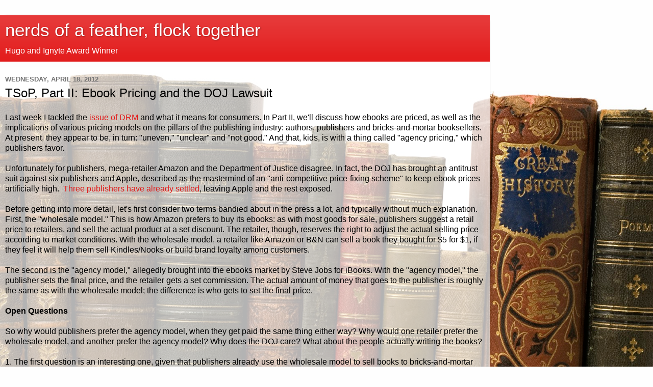

--- FILE ---
content_type: text/html; charset=UTF-8
request_url: http://www.nerds-feather.com/2012/04/tsop-part-ii-ebook-pricing-and-doj.html?m=1
body_size: 13371
content:
<!DOCTYPE html>
<html class='v2' dir='ltr' lang='en'>
<head>
<link href='https://www.blogger.com/static/v1/widgets/3772415480-widget_css_mobile_2_bundle.css' rel='stylesheet' type='text/css'/>
<meta content='width=device-width,initial-scale=1.0,minimum-scale=1.0,maximum-scale=1.0' name='viewport'/>
<meta content='text/html; charset=UTF-8' http-equiv='Content-Type'/>
<meta content='blogger' name='generator'/>
<link href='http://www.nerds-feather.com/favicon.ico' rel='icon' type='image/x-icon'/>
<link href='http://www.nerds-feather.com/2012/04/tsop-part-ii-ebook-pricing-and-doj.html' rel='canonical'/>
<link rel="alternate" type="application/atom+xml" title="nerds of a feather, flock together - Atom" href="http://www.nerds-feather.com/feeds/posts/default" />
<link rel="alternate" type="application/rss+xml" title="nerds of a feather, flock together - RSS" href="http://www.nerds-feather.com/feeds/posts/default?alt=rss" />
<link rel="service.post" type="application/atom+xml" title="nerds of a feather, flock together - Atom" href="https://www.blogger.com/feeds/2233924314168304302/posts/default" />

<link rel="alternate" type="application/atom+xml" title="nerds of a feather, flock together - Atom" href="http://www.nerds-feather.com/feeds/1003220669998900458/comments/default" />
<!--Can't find substitution for tag [blog.ieCssRetrofitLinks]-->
<meta content='http://www.nerds-feather.com/2012/04/tsop-part-ii-ebook-pricing-and-doj.html' property='og:url'/>
<meta content='TSoP, Part II: Ebook Pricing and the DOJ Lawsuit' property='og:title'/>
<meta content='Last week I tackled the issue of DRM  and what it means for consumers. In Part II, we&#39;ll discuss how ebooks are priced, as well as the impli...' property='og:description'/>
<title>nerds of a feather, flock together: TSoP, Part II: Ebook Pricing and the DOJ Lawsuit</title>
<style id='page-skin-1' type='text/css'><!--
/*-----------------------------------------------
Blogger Template Style
Name:     Picture Window
Designer: Blogger
URL:      www.blogger.com
----------------------------------------------- */
/* Content
----------------------------------------------- */
body {
font: normal normal 15px Arial, Tahoma, Helvetica, FreeSans, sans-serif;
color: #000000;
background: #fefefe url(//themes.googleusercontent.com/image?id=1_LQt1d2YBPJvdthBV9y0s0rp-LMwOcv7Ux7MCwHsf45BbT-8JnbPc9S10ZeuUuYhCZ8u) repeat-x scroll top center /* Credit: duncan1890 (http://www.istockphoto.com/googleimages.php?id=1055228&platform=blogger) */;
}
html body .region-inner {
min-width: 0;
max-width: 100%;
width: auto;
}
.content-outer {
font-size: 90%;
}
a:link {
text-decoration:none;
color: #e21919;
}
a:visited {
text-decoration:none;
color: #e90400;
}
a:hover {
text-decoration:underline;
color: #ed472a;
}
.content-outer {
background: transparent url(https://resources.blogblog.com/blogblog/data/1kt/transparent/white80.png) repeat scroll top left;
-moz-border-radius: 15px;
-webkit-border-radius: 15px;
-goog-ms-border-radius: 15px;
border-radius: 15px;
-moz-box-shadow: 0 0 3px rgba(0, 0, 0, .15);
-webkit-box-shadow: 0 0 3px rgba(0, 0, 0, .15);
-goog-ms-box-shadow: 0 0 3px rgba(0, 0, 0, .15);
box-shadow: 0 0 3px rgba(0, 0, 0, .15);
margin: 30px auto;
}
.content-inner {
padding: 15px;
}
/* Header
----------------------------------------------- */
.header-outer {
background: #e21919 url(https://resources.blogblog.com/blogblog/data/1kt/transparent/header_gradient_shade.png) repeat-x scroll top left;
_background-image: none;
color: #ffffff;
-moz-border-radius: 10px;
-webkit-border-radius: 10px;
-goog-ms-border-radius: 10px;
border-radius: 10px;
}
.Header img, .Header #header-inner {
-moz-border-radius: 10px;
-webkit-border-radius: 10px;
-goog-ms-border-radius: 10px;
border-radius: 10px;
}
.header-inner .Header .titlewrapper,
.header-inner .Header .descriptionwrapper {
padding-left: 30px;
padding-right: 30px;
}
.Header h1 {
font: normal normal 36px Arial, Tahoma, Helvetica, FreeSans, sans-serif;
text-shadow: 1px 1px 3px rgba(0, 0, 0, 0.3);
}
.Header h1 a {
color: #ffffff;
}
.Header .description {
font-size: 130%;
}
/* Tabs
----------------------------------------------- */
.tabs-inner {
margin: .5em 0 0;
padding: 0;
}
.tabs-inner .section {
margin: 0;
}
.tabs-inner .widget ul {
padding: 0;
background: #fcfcfc url(https://resources.blogblog.com/blogblog/data/1kt/transparent/tabs_gradient_shade.png) repeat scroll bottom;
-moz-border-radius: 10px;
-webkit-border-radius: 10px;
-goog-ms-border-radius: 10px;
border-radius: 10px;
}
.tabs-inner .widget li {
border: none;
}
.tabs-inner .widget li a {
display: inline-block;
padding: .5em 1em;
margin-right: 0;
color: #e21919;
font: normal normal 15px Arial, Tahoma, Helvetica, FreeSans, sans-serif;
-moz-border-radius: 0 0 0 0;
-webkit-border-top-left-radius: 0;
-webkit-border-top-right-radius: 0;
-goog-ms-border-radius: 0 0 0 0;
border-radius: 0 0 0 0;
background: transparent none no-repeat scroll top left;
border-right: 1px solid #d6d6d6;
}
.tabs-inner .widget li:first-child a {
padding-left: 1.25em;
-moz-border-radius-topleft: 10px;
-moz-border-radius-bottomleft: 10px;
-webkit-border-top-left-radius: 10px;
-webkit-border-bottom-left-radius: 10px;
-goog-ms-border-top-left-radius: 10px;
-goog-ms-border-bottom-left-radius: 10px;
border-top-left-radius: 10px;
border-bottom-left-radius: 10px;
}
.tabs-inner .widget li.selected a,
.tabs-inner .widget li a:hover {
position: relative;
z-index: 1;
background: #ffffff url(https://resources.blogblog.com/blogblog/data/1kt/transparent/tabs_gradient_shade.png) repeat scroll bottom;
color: #e21919;
-moz-box-shadow: 0 0 0 rgba(0, 0, 0, .15);
-webkit-box-shadow: 0 0 0 rgba(0, 0, 0, .15);
-goog-ms-box-shadow: 0 0 0 rgba(0, 0, 0, .15);
box-shadow: 0 0 0 rgba(0, 0, 0, .15);
}
/* Headings
----------------------------------------------- */
h2 {
font: bold normal 13px Arial, Tahoma, Helvetica, FreeSans, sans-serif;
text-transform: uppercase;
color: #737373;
margin: .5em 0;
}
/* Main
----------------------------------------------- */
.main-outer {
background: transparent url(https://resources.blogblog.com/blogblog/data/1kt/transparent/white80.png) repeat scroll top left;
-moz-border-radius: 0 0 0 0;
-webkit-border-top-left-radius: 0;
-webkit-border-top-right-radius: 0;
-webkit-border-bottom-left-radius: 0;
-webkit-border-bottom-right-radius: 0;
-goog-ms-border-radius: 0 0 0 0;
border-radius: 0 0 0 0;
-moz-box-shadow: 0 0 0 rgba(0, 0, 0, .15);
-webkit-box-shadow: 0 0 0 rgba(0, 0, 0, .15);
-goog-ms-box-shadow: 0 0 0 rgba(0, 0, 0, .15);
box-shadow: 0 0 0 rgba(0, 0, 0, .15);
}
.main-inner {
padding: 15px 5px 20px;
}
.main-inner .column-center-inner {
padding: 0 0;
}
.main-inner .column-left-inner {
padding-left: 0;
}
.main-inner .column-right-inner {
padding-right: 0;
}
/* Posts
----------------------------------------------- */
h3.post-title {
margin: 0;
font: normal normal 18px Arial, Tahoma, Helvetica, FreeSans, sans-serif;
}
.comments h4 {
margin: 1em 0 0;
font: normal normal 18px Arial, Tahoma, Helvetica, FreeSans, sans-serif;
}
.date-header span {
color: #737373;
}
.post-outer {
background-color: #ffffff;
border: solid 1px #e6e6e6;
-moz-border-radius: 10px;
-webkit-border-radius: 10px;
border-radius: 10px;
-goog-ms-border-radius: 10px;
padding: 15px 20px;
margin: 0 -20px 20px;
}
.post-body {
line-height: 1.4;
font-size: 110%;
position: relative;
}
.post-header {
margin: 0 0 1.5em;
color: #aaaaaa;
line-height: 1.6;
}
.post-footer {
margin: .5em 0 0;
color: #aaaaaa;
line-height: 1.6;
}
#blog-pager {
font-size: 140%
}
#comments .comment-author {
padding-top: 1.5em;
border-top: dashed 1px #ccc;
border-top: dashed 1px rgba(128, 128, 128, .5);
background-position: 0 1.5em;
}
#comments .comment-author:first-child {
padding-top: 0;
border-top: none;
}
.avatar-image-container {
margin: .2em 0 0;
}
/* Comments
----------------------------------------------- */
.comments .comments-content .icon.blog-author {
background-repeat: no-repeat;
background-image: url([data-uri]);
}
.comments .comments-content .loadmore a {
border-top: 1px solid #ed472a;
border-bottom: 1px solid #ed472a;
}
.comments .continue {
border-top: 2px solid #ed472a;
}
/* Widgets
----------------------------------------------- */
.widget ul, .widget #ArchiveList ul.flat {
padding: 0;
list-style: none;
}
.widget ul li, .widget #ArchiveList ul.flat li {
border-top: dashed 1px #ccc;
border-top: dashed 1px rgba(128, 128, 128, .5);
}
.widget ul li:first-child, .widget #ArchiveList ul.flat li:first-child {
border-top: none;
}
.widget .post-body ul {
list-style: disc;
}
.widget .post-body ul li {
border: none;
}
/* Footer
----------------------------------------------- */
.footer-outer {
color:#f5f5f5;
background: transparent url(https://resources.blogblog.com/blogblog/data/1kt/transparent/black50.png) repeat scroll top left;
-moz-border-radius: 10px 10px 10px 10px;
-webkit-border-top-left-radius: 10px;
-webkit-border-top-right-radius: 10px;
-webkit-border-bottom-left-radius: 10px;
-webkit-border-bottom-right-radius: 10px;
-goog-ms-border-radius: 10px 10px 10px 10px;
border-radius: 10px 10px 10px 10px;
-moz-box-shadow: 0 0 0 rgba(0, 0, 0, .15);
-webkit-box-shadow: 0 0 0 rgba(0, 0, 0, .15);
-goog-ms-box-shadow: 0 0 0 rgba(0, 0, 0, .15);
box-shadow: 0 0 0 rgba(0, 0, 0, .15);
}
.footer-inner {
padding: 10px 5px 20px;
}
.footer-outer a {
color: #ffffdd;
}
.footer-outer a:visited {
color: #cccc99;
}
.footer-outer a:hover {
color: #ffffff;
}
.footer-outer .widget h2 {
color: #bbbbbb;
}
/* Mobile
----------------------------------------------- */
html body.mobile {
height: auto;
}
html body.mobile {
min-height: 480px;
background-size: 100% auto;
}
.mobile .body-fauxcolumn-outer {
background: transparent none repeat scroll top left;
}
html .mobile .mobile-date-outer, html .mobile .blog-pager {
border-bottom: none;
background: transparent url(https://resources.blogblog.com/blogblog/data/1kt/transparent/white80.png) repeat scroll top left;
margin-bottom: 10px;
}
.mobile .date-outer {
background: transparent url(https://resources.blogblog.com/blogblog/data/1kt/transparent/white80.png) repeat scroll top left;
}
.mobile .header-outer, .mobile .main-outer,
.mobile .post-outer, .mobile .footer-outer {
-moz-border-radius: 0;
-webkit-border-radius: 0;
-goog-ms-border-radius: 0;
border-radius: 0;
}
.mobile .content-outer,
.mobile .main-outer,
.mobile .post-outer {
background: inherit;
border: none;
}
.mobile .content-outer {
font-size: 100%;
}
.mobile-link-button {
background-color: #e21919;
}
.mobile-link-button a:link, .mobile-link-button a:visited {
color: #ffffff;
}
.mobile-index-contents {
color: #000000;
}
.mobile .tabs-inner .PageList .widget-content {
background: #ffffff url(https://resources.blogblog.com/blogblog/data/1kt/transparent/tabs_gradient_shade.png) repeat scroll bottom;
color: #e21919;
}
.mobile .tabs-inner .PageList .widget-content .pagelist-arrow {
border-left: 1px solid #d6d6d6;
}

--></style>
<style id='template-skin-1' type='text/css'><!--
body {
min-width: 960px;
}
.content-outer, .content-fauxcolumn-outer, .region-inner {
min-width: 960px;
max-width: 960px;
_width: 960px;
}
.main-inner .columns {
padding-left: 0;
padding-right: 0;
}
.main-inner .fauxcolumn-center-outer {
left: 0;
right: 0;
/* IE6 does not respect left and right together */
_width: expression(this.parentNode.offsetWidth -
parseInt("0") -
parseInt("0") + 'px');
}
.main-inner .fauxcolumn-left-outer {
width: 0;
}
.main-inner .fauxcolumn-right-outer {
width: 0;
}
.main-inner .column-left-outer {
width: 0;
right: 100%;
margin-left: -0;
}
.main-inner .column-right-outer {
width: 0;
margin-right: -0;
}
#layout {
min-width: 0;
}
#layout .content-outer {
min-width: 0;
width: 800px;
}
#layout .region-inner {
min-width: 0;
width: auto;
}
body#layout div.add_widget {
padding: 8px;
}
body#layout div.add_widget a {
margin-left: 32px;
}
--></style>
<style>
    body {background-image:url(\/\/themes.googleusercontent.com\/image?id=1_LQt1d2YBPJvdthBV9y0s0rp-LMwOcv7Ux7MCwHsf45BbT-8JnbPc9S10ZeuUuYhCZ8u);}
    
@media (max-width: 200px) { body {background-image:url(\/\/themes.googleusercontent.com\/image?id=1_LQt1d2YBPJvdthBV9y0s0rp-LMwOcv7Ux7MCwHsf45BbT-8JnbPc9S10ZeuUuYhCZ8u&options=w200);}}
@media (max-width: 400px) and (min-width: 201px) { body {background-image:url(\/\/themes.googleusercontent.com\/image?id=1_LQt1d2YBPJvdthBV9y0s0rp-LMwOcv7Ux7MCwHsf45BbT-8JnbPc9S10ZeuUuYhCZ8u&options=w400);}}
@media (max-width: 800px) and (min-width: 401px) { body {background-image:url(\/\/themes.googleusercontent.com\/image?id=1_LQt1d2YBPJvdthBV9y0s0rp-LMwOcv7Ux7MCwHsf45BbT-8JnbPc9S10ZeuUuYhCZ8u&options=w800);}}
@media (max-width: 1200px) and (min-width: 801px) { body {background-image:url(\/\/themes.googleusercontent.com\/image?id=1_LQt1d2YBPJvdthBV9y0s0rp-LMwOcv7Ux7MCwHsf45BbT-8JnbPc9S10ZeuUuYhCZ8u&options=w1200);}}
/* Last tag covers anything over one higher than the previous max-size cap. */
@media (min-width: 1201px) { body {background-image:url(\/\/themes.googleusercontent.com\/image?id=1_LQt1d2YBPJvdthBV9y0s0rp-LMwOcv7Ux7MCwHsf45BbT-8JnbPc9S10ZeuUuYhCZ8u&options=w1600);}}
  </style>
<script type='text/javascript'>
        (function(i,s,o,g,r,a,m){i['GoogleAnalyticsObject']=r;i[r]=i[r]||function(){
        (i[r].q=i[r].q||[]).push(arguments)},i[r].l=1*new Date();a=s.createElement(o),
        m=s.getElementsByTagName(o)[0];a.async=1;a.src=g;m.parentNode.insertBefore(a,m)
        })(window,document,'script','https://www.google-analytics.com/analytics.js','ga');
        ga('create', 'UA-30866968-1', 'auto', 'blogger');
        ga('blogger.send', 'pageview');
      </script>
<link href='https://www.blogger.com/dyn-css/authorization.css?targetBlogID=2233924314168304302&amp;zx=492892d9-6793-416b-8cd6-9b24e5e0e994' media='none' onload='if(media!=&#39;all&#39;)media=&#39;all&#39;' rel='stylesheet'/><noscript><link href='https://www.blogger.com/dyn-css/authorization.css?targetBlogID=2233924314168304302&amp;zx=492892d9-6793-416b-8cd6-9b24e5e0e994' rel='stylesheet'/></noscript>
<meta name='google-adsense-platform-account' content='ca-host-pub-1556223355139109'/>
<meta name='google-adsense-platform-domain' content='blogspot.com'/>

<!-- data-ad-client=ca-pub-7676775601829908 -->

</head>
<body class='loading mobile variant-shade'>
<div class='navbar section' id='navbar' name='Navbar'><div class='widget Navbar' data-version='1' id='Navbar1'><script type="text/javascript">
    function setAttributeOnload(object, attribute, val) {
      if(window.addEventListener) {
        window.addEventListener('load',
          function(){ object[attribute] = val; }, false);
      } else {
        window.attachEvent('onload', function(){ object[attribute] = val; });
      }
    }
  </script>
<script type="text/javascript">
(function() {
var script = document.createElement('script');
script.type = 'text/javascript';
script.src = '//pagead2.googlesyndication.com/pagead/js/google_top_exp.js';
var head = document.getElementsByTagName('head')[0];
if (head) {
head.appendChild(script);
}})();
</script>
</div></div>
<div class='body-fauxcolumns'>
<div class='fauxcolumn-outer body-fauxcolumn-outer'>
<div class='cap-top'>
<div class='cap-left'></div>
<div class='cap-right'></div>
</div>
<div class='fauxborder-left'>
<div class='fauxborder-right'></div>
<div class='fauxcolumn-inner'>
</div>
</div>
<div class='cap-bottom'>
<div class='cap-left'></div>
<div class='cap-right'></div>
</div>
</div>
</div>
<div class='content'>
<div class='content-fauxcolumns'>
<div class='fauxcolumn-outer content-fauxcolumn-outer'>
<div class='cap-top'>
<div class='cap-left'></div>
<div class='cap-right'></div>
</div>
<div class='fauxborder-left'>
<div class='fauxborder-right'></div>
<div class='fauxcolumn-inner'>
</div>
</div>
<div class='cap-bottom'>
<div class='cap-left'></div>
<div class='cap-right'></div>
</div>
</div>
</div>
<div class='content-outer'>
<div class='content-cap-top cap-top'>
<div class='cap-left'></div>
<div class='cap-right'></div>
</div>
<div class='fauxborder-left content-fauxborder-left'>
<div class='fauxborder-right content-fauxborder-right'></div>
<div class='content-inner'>
<header>
<div class='header-outer'>
<div class='header-cap-top cap-top'>
<div class='cap-left'></div>
<div class='cap-right'></div>
</div>
<div class='fauxborder-left header-fauxborder-left'>
<div class='fauxborder-right header-fauxborder-right'></div>
<div class='region-inner header-inner'>
<div class='header section' id='header' name='Header'>
<div class='widget Header' data-version='1' id='Header1'>
<div id='header-inner'>
<div class='titlewrapper'>
<h1 class='title'>
<a href='http://www.nerds-feather.com/?m=1'>
nerds of a feather, flock together
</a>
</h1>
</div>
<div class='descriptionwrapper'>
<p class='description'><span>Hugo and Ignyte Award Winner</span></p>
</div>
</div>
</div></div>
</div>
</div>
<div class='header-cap-bottom cap-bottom'>
<div class='cap-left'></div>
<div class='cap-right'></div>
</div>
</div>
</header>
<div class='tabs-outer'>
<div class='tabs-cap-top cap-top'>
<div class='cap-left'></div>
<div class='cap-right'></div>
</div>
<div class='fauxborder-left tabs-fauxborder-left'>
<div class='fauxborder-right tabs-fauxborder-right'></div>
<div class='region-inner tabs-inner'>
<div class='tabs no-items section' id='crosscol' name='Cross-Column'></div>
<div class='tabs no-items section' id='crosscol-overflow' name='Cross-Column 2'></div>
</div>
</div>
<div class='tabs-cap-bottom cap-bottom'>
<div class='cap-left'></div>
<div class='cap-right'></div>
</div>
</div>
<div class='main-outer'>
<div class='main-cap-top cap-top'>
<div class='cap-left'></div>
<div class='cap-right'></div>
</div>
<div class='fauxborder-left main-fauxborder-left'>
<div class='fauxborder-right main-fauxborder-right'></div>
<div class='region-inner main-inner'>
<div class='columns fauxcolumns'>
<div class='fauxcolumn-outer fauxcolumn-center-outer'>
<div class='cap-top'>
<div class='cap-left'></div>
<div class='cap-right'></div>
</div>
<div class='fauxborder-left'>
<div class='fauxborder-right'></div>
<div class='fauxcolumn-inner'>
</div>
</div>
<div class='cap-bottom'>
<div class='cap-left'></div>
<div class='cap-right'></div>
</div>
</div>
<div class='fauxcolumn-outer fauxcolumn-left-outer'>
<div class='cap-top'>
<div class='cap-left'></div>
<div class='cap-right'></div>
</div>
<div class='fauxborder-left'>
<div class='fauxborder-right'></div>
<div class='fauxcolumn-inner'>
</div>
</div>
<div class='cap-bottom'>
<div class='cap-left'></div>
<div class='cap-right'></div>
</div>
</div>
<div class='fauxcolumn-outer fauxcolumn-right-outer'>
<div class='cap-top'>
<div class='cap-left'></div>
<div class='cap-right'></div>
</div>
<div class='fauxborder-left'>
<div class='fauxborder-right'></div>
<div class='fauxcolumn-inner'>
</div>
</div>
<div class='cap-bottom'>
<div class='cap-left'></div>
<div class='cap-right'></div>
</div>
</div>
<!-- corrects IE6 width calculation -->
<div class='columns-inner'>
<div class='column-center-outer'>
<div class='column-center-inner'>
<div class='main section' id='main' name='Main'><div class='widget Blog' data-version='1' id='Blog1'>
<div class='blog-posts hfeed'>
<div class='date-outer'>
<h2 class='date-header'><span>Wednesday, April 18, 2012</span></h2>
<div class='date-posts'>
<div class='post-outer'>
<div class='post hentry uncustomized-post-template' itemscope='itemscope' itemtype='http://schema.org/BlogPosting'>
<meta content='2233924314168304302' itemprop='blogId'/>
<meta content='1003220669998900458' itemprop='postId'/>
<a name='1003220669998900458'></a>
<h3 class='post-title entry-title' itemprop='name'>
TSoP, Part II: Ebook Pricing and the DOJ Lawsuit
</h3>
<div class='post-header'>
<div class='post-header-line-1'></div>
</div>
<div class='post-body entry-content' id='post-body-1003220669998900458' itemprop='articleBody'>
Last week I tackled the <a href="http://www.nerds-feather.com/2012/04/state-of-publishing-part-i-drm.html">issue of DRM</a> and what it means for consumers. In Part II, we'll discuss how ebooks are priced, as well as the implications of various pricing models on the pillars of the publishing industry: authors, publishers and bricks-and-mortar booksellers. At present, they appear to be, in turn: "uneven," "unclear" and "not good." And that, kids, is with a thing called "agency pricing," which publishers favor.  <br />
<br />
Unfortunately for publishers, mega-retailer Amazon and the Department of Justice disagree.  In fact, the DOJ has brought an antitrust suit against six publishers and Apple, described as the mastermind of an "anti-competitive price-fixing scheme" to keep ebook prices artificially high. &nbsp;<a href="http://www.forbes.com/sites/connieguglielmo/2012/04/11/doj-settles-with-three-publishers-on-e-book-suit/">Three publishers have already settled</a>, leaving Apple and the rest exposed. <br />
<br />
Before getting into more detail, let's first consider two terms bandied about in the press a lot, and typically without much explanation.  First, the "wholesale model."  This is how Amazon prefers to buy its ebooks: as with most goods for sale, publishers suggest a retail price to retailers, and sell the actual product at a set discount.  The retailer, though, reserves the right to adjust the actual selling price according to market conditions.  With the wholesale model, a retailer like Amazon or B&amp;N can sell a book they bought for $5 for $1, if they feel it will help them sell Kindles/Nooks or build brand loyalty among customers.  <br />
<br />
The second is the "agency model," allegedly brought into the ebooks market by Steve Jobs for iBooks.  With the "agency model," the publisher sets the final price, and the retailer gets a set commission.  The actual amount of money that goes to the publisher is roughly the same as with the wholesale model; the difference is who gets to set the final price.  <br />
<br />
<b>Open Questions</b><br />
<br />
So why would publishers prefer the agency model, when they get paid the same thing either way? Why would one retailer prefer the wholesale model, and another prefer the agency model? Why does the DOJ care?  What about the people actually writing the books?<br />
<br />
1. The first question is an interesting one, given that publishers already use the wholesale model to sell books to bricks-and-mortar retailers--as well as online retailers, like Amazon and B&amp;N, for physical books.  But that's a different kind of case: while Amazon heavily discounts its physical books, it seems prepared to take a bigger loss per ebook in order to get people hooked on its proprietary format, Kindle.  Plainly put, if you've got a Kindle or Kindle app, and see an ebook version selling for $0.99, are you really going to buy the mass market paperback for $7.99 instead?  Diehard paper-lovers might, but <a href="http://gigaom.com/2011/12/02/e-book-market-forecast-to-hit-5-2b-as-the-book-industry-burns/">an increasing number of people would not.</a>&nbsp; And if Amazon does it, you know Apple and B&amp;N won't be far behind. &nbsp;A <a href="http://www.mimiran.com/price-wars/why-price-wars-are-a-bad-idea/">price war</a> could claim B&amp;N as a casualty.<br />
<br />
For publishers, this kind of aggressive ebook pricing is viewed as threatening to their other customers: bricks-and-mortar booksellers . <a href="http://www.bloomberg.com/news/2012-03-21/apple-antitrust-suit-would-aid-amazon-book-monopoly.html">As author Scott Turow notes in a thoughtful essay</a>, rapid growth in ebook sales, in the context of the wholesale model, could create a new bookselling universe in which everyone is even more dependent on Amazon than they already are.  Noted science fiction author Charles Stross makes an even more strident version of this argument, <a href="http://www.antipope.org/charlie/blog-static/2012/04/understanding-amazons-strategy.html">suggesting Amazon is aiming for a true monopoly of the ebooks sector</a>. (The market seems to agree: <a href="http://www.businessweek.com/ap/2012-04/D9U4458O4.htm">Amazon rival B&amp;N's stock fell almost immediately on news of the DOJ suit.</a>)<br />
<br />
The agency model, by contrast, forces all the major ebook retailers to adopt the same--and standardized--pricing model, which appears to&nbsp;appears to allows publishers to keep ebooks from eating too quickly into physical book sales, and protecting smaller sellers from price wars. &nbsp;I think, from the publisher's point of view, this is definitely the preferable route: with prices stable, you could actually envision more ebook retailers emerging, including a technically improved version of the <a href="http://www.indiebound.org/google-ebooks">partnership between Google and independent bookstores</a>. &nbsp;More customers means more leverage, and better hedging against a bad turn of events. &nbsp;That becomes difficult to imagine in a price war context.<br />
<br />
2. The answer to the second question is more straightforward: back in 2010, Apple had this new device called the iPad, and resident genius Steve Jobs figured, correctly, that the ability to use the device as an e-reader would be one of its biggest and most immediate selling points. &nbsp;This being Apple, Jobs didn't just want to let Amazon, B&amp;N and others sell their books for his device--he wanted to sell them himself. &nbsp;But how to eat into Amazon's marketshare and propensity to underprice the competition? &nbsp;Jobs, one of the craftiest businesspeople of the modern era, decided to <a href="http://news.cnet.com/8301-13579_3-57412369-37/this-is-why-doj-accused-apple-of-fixing-e-book-prices/">harness publishers' discontent with Amazon</a>:<br />
<blockquote>
"We told the publishers, 'We'll go to the agency model, where you set the price, and we get our 30 percent," Jobs told Isaacson. "And yes, the customer pays a little more, but that's what you want anyway."<br />
<br />
Jobs then told Isaacson that the publishers were able to force the agency model on all the other retailers. That's what some say is a smoking gun.</blockquote>
3. This also speaks to the DOJ's interest: Apple, they allege, schemed with publishers to set prices at a standard, rather than let the market dictate prices.  This arguably has kept ebook prices artificially high, to the detriment of the consumer.  <br />
<br />
Did publishers really collude? &nbsp;Bestselling author and SFWA president John Scalzi <a href="http://whatever.scalzi.com/2012/03/08/the-collusion-case-against-publishers/">has expressed healthy skepticism</a>:<br />
<blockquote>
My immediate thought is that if all of them were in fact stupid enough to have colluded, then sue away, United States Justice Department. If they were dumb enough to collude, then they get what they get.<br />
<br />
My next thought, however, is that I&#8217;ll be interested to see if the case can be proven, because I don&#8217;t think they had to act in concert. That Apple would be aware that publishers would be desirous of agency pricing in a general sense is not hard to imagine; Apple doesn&#8217;t enter a market without knowing the players and how to leverage themselves to make a maximum splash and receive a maximum benefit. Once Apple made it known it would accept agency pricing (but not selling books at a higher price than other retail competitors), the publishing companies didn&#8217;t have to act in concert, although one of them had to be willing to bell the very large cat called Amazon by moving to the agency model.</blockquote>
+1 for this logical, incisive argument.  <a href="http://www.computerworld.com/s/article/9226186/Apple_DOJ_s_ebook_price_fixing_accusation_not_true_">Apple certainly agrees</a>; <a href="http://www.tor.com/blogs/2012/04/a-message-from-john-sargent">Macmillan too</a>. While denials are expected, like Scalzi I'm also not sure how the DOJ would go about proving collusion.  Thing is, though, 3 of the publishers have already settled, and <a href="http://www.wired.com/epicenter/2012/04/doj-terms-settlement-ebook/">the terms were not favorable</a>.  That makes me think the DOJ's got something they haven't revealed yet.  <a href="http://davidgaughran.wordpress.com/2012/04/12/how-the-agency-model-led-to-an-antitrust-suit/">This guy</a> agrees.<br />
<br />
4. The final question concerns the people actually writing the books.  Let me begin by stating the opinion that--wholesale or agency model--authors get the shaft.  <a href="http://www.alanbaxteronline.com/2010/03/31/first-novel-sales-the-data-from-writer-beware.html">The median advance for first-time authors is $6,000, if they have an agent, and $3,500 if they don't</a>.  And did I mention it takes them an average of 11 years to sell that first book?  Writers aren't compensated well enough for stuff that takes them a really long time and a lot of blood, sweat and tears to produce.  <br />
<br />
How the wholesale vs. agency model debate affects authors isn't totally clear.  Many authors and literary agents, though, aren't happy with the DOJ lawsuit.  Author Sherman Alexie, <a href="http://articles.latimes.com/2012/apr/13/entertainment/la-et-apple-authors-20120413">quoted by the <i>LA Times</i></a>:<br />
<blockquote>
I know for a fact that my publishers and my editors publish books that they know are going to lose money but they think should be of the world...The John Grishams of the world support the experimental nature of publishing. [The DOJ's suit] gave Amazon explicit permission to go for a total monopoly.</blockquote>
While these are legitimate concerns, I haven't ben able to find any evidence that the wholesale model actually treats authors worse than the agency model, while <a href="http://www.idealog.com/blog/the-royalty-math-print-wholesale-model-agency-model">Mike Schatzkin over at Idealog</a> provides data suggesting that authors are marginally better off with the wholesale model, and generally (though still marginally) better off with ebooks than printed books.   <br />
<br />
<b>Conclusions</b><br />
<br />
If this feels like a pile-on-Amazon, then that's because: a) there are some legitimate concerns about Amazon's growing dominance of the publishing industry; and b) a lot of people in the industry view Amazon as an existential threat, but do not feel the same way about Apple.  Though some side-taking is inevitable, Scalzi, <a href="http://whatever.scalzi.com/2012/04/12/dear-consumers-who-apparently-think-the-current-drama-surrounding-ebooks-is-like-a-football-game/">in another good blog post</a>, cautions against treating the antagonists like sports teams:<br />
<blockquote>
Amazon is not on your side. Neither is Apple, or Barnes &amp; Noble, or Google, or Penguin or Macmillan. These are all corporations, not sports teams, and with the exception of Macmillan, they are publicly owned. They have a fiduciary duty to their shareholders to maximize value. You are the means to that, not the end. The side these companies are on is their own side, and the side of their shareholders. This self-interest doesn&#8217;t make them evil. It makes them corporations.</blockquote>
I agree, and given that I actually really like both Amazon's and Apple's ebook platforms, don't want to give the impression that I've got a stake in this fight. &nbsp;I do think that there's a very valid argument that the government shouldn't aggressively pursue antitrust legislation when it so clearly benefits the market leader. &nbsp;And the traditional publishers, booksellers and so on are worth preserving. &nbsp;At the same time, Amazon is also one of the driving forces in America's current reading renaissance, and, well, provides a better user experience than Borders did.  Popular detective fiction writer Michael Connelly, in the&nbsp;<i>LA Times</i> piece linked above, offers some measured commentary:<br />
<blockquote>
I believe in fair play. So I feel that if the government is going to step in and put controls on how publishers act to ensure a competitive marketplace, then I hope the government will be just as vigilant in guarding this amazing, creative and important industry from being monopolized by one entity...Amazon spreads my work far and wide. You can't beat that. I'm very grateful. But I don't want a world where there are no bookstores or other venues for discovering my work or the work of any other writers.</blockquote>
I feel you, Mike.  What we want, ultimately, is a competitive market populated both by innovative big players like Amazon, at least a couple other big ebook retailers, and an ecology of high-quality independent bookshops.<br />
<br />
That said, I can't help but think everyone's barking up the wrong tree here: in this whole debate, the fate of the people actually creating the books remains unaccounted for.  With ebooks, where print runs are not a factor, we could move away from the "throw lots of mud at the wall and hope some of it sticks enough to make up for the stuff that doesn't" business model.  Instead, we could be talking about getting to a place where authors actually get paid commensurate to what they produce, or at least closer to it. Instead, we're arguing over which other elements of the supply-chain should get the most say/cut.<br />
<br />
So do I think that it's okay to ask consumers to pay moderately higher ebook prices?  YES, provided the right people get that extra love. If, say, Amazon or Apple were to suggest a wholesale model that allowed retailers to set prices, but included a retailer-supplied $1/ebook increase in author royalties, we'd simultaneously satisfy the DOJ's antitrust concerns, take some of the pressure off print and make publishing more fair. &nbsp;Net win, right?
<div style='clear: both;'></div>
</div>
<div class='post-footer'>
<div class='post-footer-line post-footer-line-1'>
<span class='post-author vcard'>
<span class='fn' itemprop='author' itemscope='itemscope' itemtype='http://schema.org/Person'>
<meta content='https://www.blogger.com/profile/09578344431057344609' itemprop='url'/>
<a href='https://www.blogger.com/profile/09578344431057344609' rel='author' title='author profile'>
<span itemprop='name'>The G</span>
</a>
</span>
</span>
<span class='post-timestamp'>
at
<meta content='http://www.nerds-feather.com/2012/04/tsop-part-ii-ebook-pricing-and-doj.html' itemprop='url'/>
<a class='timestamp-link' href='http://www.nerds-feather.com/2012/04/tsop-part-ii-ebook-pricing-and-doj.html?m=1' rel='bookmark' title='permanent link'><abbr class='published' itemprop='datePublished' title='2012-04-18T06:42:00-07:00'>6:42:00&#8239;AM</abbr></a>
</span>
<span class='post-comment-link'>
</span>
</div>
<div class='post-footer-line post-footer-line-2'>
<div class='mobile-link-button goog-inline-block' id='mobile-share-button'>
<a href='javascript:void(0);'>Share</a>
</div>
</div>
</div>
</div>
<div class='comments' id='comments'>
<a name='comments'></a>
</div>
</div>
</div>
</div>
</div>
<div class='blog-pager' id='blog-pager'>
<div class='mobile-link-button' id='blog-pager-newer-link'>
<a class='blog-pager-newer-link' href='http://www.nerds-feather.com/2012/04/creepy-fake-tupac-explained.html?m=1' id='Blog1_blog-pager-newer-link' title='Newer Post'>&lsaquo;</a>
</div>
<div class='mobile-link-button' id='blog-pager-older-link'>
<a class='blog-pager-older-link' href='http://www.nerds-feather.com/2012/04/micro-review-film-it-came-from-outer.html?m=1' id='Blog1_blog-pager-older-link' title='Older Post'>&rsaquo;</a>
</div>
<div class='mobile-link-button' id='blog-pager-home-link'>
<a class='home-link' href='http://www.nerds-feather.com/?m=1'>Home</a>
</div>
<div class='mobile-desktop-link'>
<a class='home-link' href='http://www.nerds-feather.com/2012/04/tsop-part-ii-ebook-pricing-and-doj.html?m=0'>View web version</a>
</div>
</div>
<div class='clear'></div>
</div></div>
</div>
</div>
<div class='column-left-outer'>
<div class='column-left-inner'>
<aside>
</aside>
</div>
</div>
<div class='column-right-outer'>
<div class='column-right-inner'>
<aside>
</aside>
</div>
</div>
</div>
<div style='clear: both'></div>
<!-- columns -->
</div>
<!-- main -->
</div>
</div>
<div class='main-cap-bottom cap-bottom'>
<div class='cap-left'></div>
<div class='cap-right'></div>
</div>
</div>
<footer>
<div class='footer-outer'>
<div class='footer-cap-top cap-top'>
<div class='cap-left'></div>
<div class='cap-right'></div>
</div>
<div class='fauxborder-left footer-fauxborder-left'>
<div class='fauxborder-right footer-fauxborder-right'></div>
<div class='region-inner footer-inner'>
<div class='foot no-items section' id='footer-1'></div>
<!-- outside of the include in order to lock Attribution widget -->
<div class='foot section' id='footer-3' name='Footer'>
<div class='widget Attribution' data-version='1' id='Attribution1'>
<div class='widget-content' style='text-align: center;'>
Powered by <a href='https://www.blogger.com' target='_blank'>Blogger</a>.
</div>
<div class='clear'></div>
</div></div>
</div>
</div>
<div class='footer-cap-bottom cap-bottom'>
<div class='cap-left'></div>
<div class='cap-right'></div>
</div>
</div>
</footer>
<!-- content -->
</div>
</div>
<div class='content-cap-bottom cap-bottom'>
<div class='cap-left'></div>
<div class='cap-right'></div>
</div>
</div>
</div>
<script type='text/javascript'>
    window.setTimeout(function() {
        document.body.className = document.body.className.replace('loading', '');
      }, 10);
  </script>

<script type="text/javascript" src="https://www.blogger.com/static/v1/widgets/2028843038-widgets.js"></script>
<script type='text/javascript'>
var BLOG_BASE_IMAGE_URL = 'https://resources.blogblog.com/img';var BLOG_LANG_DIR = 'ltr';window['__wavt'] = 'AOuZoY7wBr0upYhTJ9WtMscGUMWqzCzXag:1769444933253';_WidgetManager._Init('//www.blogger.com/rearrange?blogID\x3d2233924314168304302','//www.nerds-feather.com/2012/04/tsop-part-ii-ebook-pricing-and-doj.html?m\x3d1','2233924314168304302');
_WidgetManager._SetDataContext([{'name': 'blog', 'data': {'blogId': '2233924314168304302', 'title': 'nerds of a feather, flock together', 'url': 'http://www.nerds-feather.com/2012/04/tsop-part-ii-ebook-pricing-and-doj.html?m\x3d1', 'canonicalUrl': 'http://www.nerds-feather.com/2012/04/tsop-part-ii-ebook-pricing-and-doj.html', 'homepageUrl': 'http://www.nerds-feather.com/?m\x3d1', 'searchUrl': 'http://www.nerds-feather.com/search', 'canonicalHomepageUrl': 'http://www.nerds-feather.com/', 'blogspotFaviconUrl': 'http://www.nerds-feather.com/favicon.ico', 'bloggerUrl': 'https://www.blogger.com', 'hasCustomDomain': true, 'httpsEnabled': false, 'enabledCommentProfileImages': true, 'gPlusViewType': 'FILTERED_POSTMOD', 'adultContent': false, 'analyticsAccountNumber': 'UA-30866968-1', 'encoding': 'UTF-8', 'locale': 'en', 'localeUnderscoreDelimited': 'en', 'languageDirection': 'ltr', 'isPrivate': false, 'isMobile': true, 'isMobileRequest': true, 'mobileClass': ' mobile', 'isPrivateBlog': false, 'isDynamicViewsAvailable': true, 'feedLinks': '\x3clink rel\x3d\x22alternate\x22 type\x3d\x22application/atom+xml\x22 title\x3d\x22nerds of a feather, flock together - Atom\x22 href\x3d\x22http://www.nerds-feather.com/feeds/posts/default\x22 /\x3e\n\x3clink rel\x3d\x22alternate\x22 type\x3d\x22application/rss+xml\x22 title\x3d\x22nerds of a feather, flock together - RSS\x22 href\x3d\x22http://www.nerds-feather.com/feeds/posts/default?alt\x3drss\x22 /\x3e\n\x3clink rel\x3d\x22service.post\x22 type\x3d\x22application/atom+xml\x22 title\x3d\x22nerds of a feather, flock together - Atom\x22 href\x3d\x22https://www.blogger.com/feeds/2233924314168304302/posts/default\x22 /\x3e\n\n\x3clink rel\x3d\x22alternate\x22 type\x3d\x22application/atom+xml\x22 title\x3d\x22nerds of a feather, flock together - Atom\x22 href\x3d\x22http://www.nerds-feather.com/feeds/1003220669998900458/comments/default\x22 /\x3e\n', 'meTag': '', 'adsenseClientId': 'ca-pub-7676775601829908', 'adsenseHostId': 'ca-host-pub-1556223355139109', 'adsenseHasAds': true, 'adsenseAutoAds': false, 'boqCommentIframeForm': true, 'loginRedirectParam': '', 'view': '', 'dynamicViewsCommentsSrc': '//www.blogblog.com/dynamicviews/4224c15c4e7c9321/js/comments.js', 'dynamicViewsScriptSrc': '//www.blogblog.com/dynamicviews/6e0d22adcfa5abea', 'plusOneApiSrc': 'https://apis.google.com/js/platform.js', 'disableGComments': true, 'interstitialAccepted': false, 'sharing': {'platforms': [{'name': 'Get link', 'key': 'link', 'shareMessage': 'Get link', 'target': ''}, {'name': 'Facebook', 'key': 'facebook', 'shareMessage': 'Share to Facebook', 'target': 'facebook'}, {'name': 'BlogThis!', 'key': 'blogThis', 'shareMessage': 'BlogThis!', 'target': 'blog'}, {'name': 'X', 'key': 'twitter', 'shareMessage': 'Share to X', 'target': 'twitter'}, {'name': 'Pinterest', 'key': 'pinterest', 'shareMessage': 'Share to Pinterest', 'target': 'pinterest'}, {'name': 'Email', 'key': 'email', 'shareMessage': 'Email', 'target': 'email'}], 'disableGooglePlus': true, 'googlePlusShareButtonWidth': 0, 'googlePlusBootstrap': '\x3cscript type\x3d\x22text/javascript\x22\x3ewindow.___gcfg \x3d {\x27lang\x27: \x27en\x27};\x3c/script\x3e'}, 'hasCustomJumpLinkMessage': false, 'jumpLinkMessage': 'Read more', 'pageType': 'item', 'postId': '1003220669998900458', 'pageName': 'TSoP, Part II: Ebook Pricing and the DOJ Lawsuit', 'pageTitle': 'nerds of a feather, flock together: TSoP, Part II: Ebook Pricing and the DOJ Lawsuit'}}, {'name': 'features', 'data': {}}, {'name': 'messages', 'data': {'edit': 'Edit', 'linkCopiedToClipboard': 'Link copied to clipboard!', 'ok': 'Ok', 'postLink': 'Post Link'}}, {'name': 'template', 'data': {'name': 'Picture Window', 'localizedName': 'Picture Window', 'isResponsive': false, 'isAlternateRendering': true, 'isCustom': false, 'variant': 'shade', 'variantId': 'shade'}}, {'name': 'view', 'data': {'classic': {'name': 'classic', 'url': '?view\x3dclassic'}, 'flipcard': {'name': 'flipcard', 'url': '?view\x3dflipcard'}, 'magazine': {'name': 'magazine', 'url': '?view\x3dmagazine'}, 'mosaic': {'name': 'mosaic', 'url': '?view\x3dmosaic'}, 'sidebar': {'name': 'sidebar', 'url': '?view\x3dsidebar'}, 'snapshot': {'name': 'snapshot', 'url': '?view\x3dsnapshot'}, 'timeslide': {'name': 'timeslide', 'url': '?view\x3dtimeslide'}, 'isMobile': true, 'title': 'TSoP, Part II: Ebook Pricing and the DOJ Lawsuit', 'description': 'Last week I tackled the issue of DRM  and what it means for consumers. In Part II, we\x27ll discuss how ebooks are priced, as well as the impli...', 'url': 'http://www.nerds-feather.com/2012/04/tsop-part-ii-ebook-pricing-and-doj.html?m\x3d1', 'type': 'item', 'isSingleItem': true, 'isMultipleItems': false, 'isError': false, 'isPage': false, 'isPost': true, 'isHomepage': false, 'isArchive': false, 'isLabelSearch': false, 'postId': 1003220669998900458}}]);
_WidgetManager._RegisterWidget('_HeaderView', new _WidgetInfo('Header1', 'header', document.getElementById('Header1'), {}, 'displayModeFull'));
_WidgetManager._RegisterWidget('_BlogView', new _WidgetInfo('Blog1', 'main', document.getElementById('Blog1'), {'cmtInteractionsEnabled': false, 'mobile': true}, 'displayModeFull'));
_WidgetManager._RegisterWidget('_AttributionView', new _WidgetInfo('Attribution1', 'footer-3', document.getElementById('Attribution1'), {}, 'displayModeFull'));
_WidgetManager._RegisterWidget('_NavbarView', new _WidgetInfo('Navbar1', 'navbar', document.getElementById('Navbar1'), {}, 'displayModeFull'));
</script>
</body>
</html>

--- FILE ---
content_type: text/plain
request_url: https://www.google-analytics.com/j/collect?v=1&_v=j102&a=865310505&t=pageview&_s=1&dl=http%3A%2F%2Fwww.nerds-feather.com%2F2012%2F04%2Ftsop-part-ii-ebook-pricing-and-doj.html%3Fm%3D1&ul=en-us%40posix&dt=nerds%20of%20a%20feather%2C%20flock%20together%3A%20TSoP%2C%20Part%20II%3A%20Ebook%20Pricing%20and%20the%20DOJ%20Lawsuit&sr=1280x720&vp=1280x720&_u=IEBAAEABAAAAACAAI~&jid=1101122194&gjid=1537180755&cid=342915744.1769444934&tid=UA-30866968-1&_gid=862772242.1769444934&_r=1&_slc=1&z=323634832
body_size: -451
content:
2,cG-QMWDYQYLQX